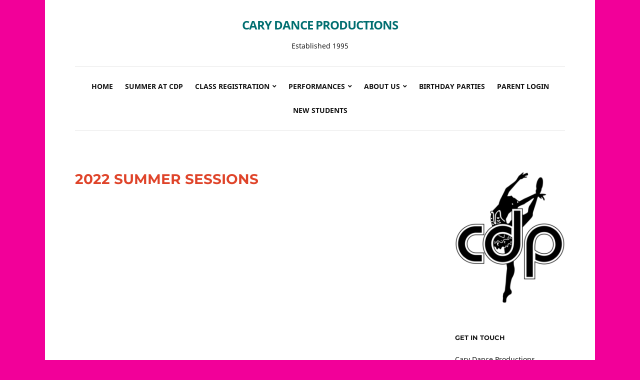

--- FILE ---
content_type: text/html; charset=UTF-8
request_url: https://www.carydance.com/2022-summer-sessions/
body_size: 41898
content:
<!DOCTYPE html>
<html lang="en-US">
<head>
	<meta charset="UTF-8" />
	<meta http-equiv="X-UA-Compatible" content="IE=edge" />
	<meta name="viewport" content="width=device-width, initial-scale=1.0" />
<link rel="profile" href="//gmpg.org/xfn/11" />
	<title>2022 Summer Sessions &#8211; Cary Dance Productions</title>
<meta name='robots' content='max-image-preview:large' />
<link rel='dns-prefetch' href='//platform-api.sharethis.com' />
<link rel='dns-prefetch' href='//www.googletagmanager.com' />
<link rel="alternate" type="application/rss+xml" title="Cary Dance Productions &raquo; Feed" href="https://www.carydance.com/feed/" />
<link rel="alternate" type="application/rss+xml" title="Cary Dance Productions &raquo; Comments Feed" href="https://www.carydance.com/comments/feed/" />
<link rel="alternate" type="text/calendar" title="Cary Dance Productions &raquo; iCal Feed" href="https://www.carydance.com/events/?ical=1" />
<script type="text/javascript">
/* <![CDATA[ */
window._wpemojiSettings = {"baseUrl":"https:\/\/s.w.org\/images\/core\/emoji\/15.0.3\/72x72\/","ext":".png","svgUrl":"https:\/\/s.w.org\/images\/core\/emoji\/15.0.3\/svg\/","svgExt":".svg","source":{"concatemoji":"https:\/\/www.carydance.com\/wp-includes\/js\/wp-emoji-release.min.js?ver=0b2540d413b3c4f2b537361250be4285"}};
/*! This file is auto-generated */
!function(i,n){var o,s,e;function c(e){try{var t={supportTests:e,timestamp:(new Date).valueOf()};sessionStorage.setItem(o,JSON.stringify(t))}catch(e){}}function p(e,t,n){e.clearRect(0,0,e.canvas.width,e.canvas.height),e.fillText(t,0,0);var t=new Uint32Array(e.getImageData(0,0,e.canvas.width,e.canvas.height).data),r=(e.clearRect(0,0,e.canvas.width,e.canvas.height),e.fillText(n,0,0),new Uint32Array(e.getImageData(0,0,e.canvas.width,e.canvas.height).data));return t.every(function(e,t){return e===r[t]})}function u(e,t,n){switch(t){case"flag":return n(e,"\ud83c\udff3\ufe0f\u200d\u26a7\ufe0f","\ud83c\udff3\ufe0f\u200b\u26a7\ufe0f")?!1:!n(e,"\ud83c\uddfa\ud83c\uddf3","\ud83c\uddfa\u200b\ud83c\uddf3")&&!n(e,"\ud83c\udff4\udb40\udc67\udb40\udc62\udb40\udc65\udb40\udc6e\udb40\udc67\udb40\udc7f","\ud83c\udff4\u200b\udb40\udc67\u200b\udb40\udc62\u200b\udb40\udc65\u200b\udb40\udc6e\u200b\udb40\udc67\u200b\udb40\udc7f");case"emoji":return!n(e,"\ud83d\udc26\u200d\u2b1b","\ud83d\udc26\u200b\u2b1b")}return!1}function f(e,t,n){var r="undefined"!=typeof WorkerGlobalScope&&self instanceof WorkerGlobalScope?new OffscreenCanvas(300,150):i.createElement("canvas"),a=r.getContext("2d",{willReadFrequently:!0}),o=(a.textBaseline="top",a.font="600 32px Arial",{});return e.forEach(function(e){o[e]=t(a,e,n)}),o}function t(e){var t=i.createElement("script");t.src=e,t.defer=!0,i.head.appendChild(t)}"undefined"!=typeof Promise&&(o="wpEmojiSettingsSupports",s=["flag","emoji"],n.supports={everything:!0,everythingExceptFlag:!0},e=new Promise(function(e){i.addEventListener("DOMContentLoaded",e,{once:!0})}),new Promise(function(t){var n=function(){try{var e=JSON.parse(sessionStorage.getItem(o));if("object"==typeof e&&"number"==typeof e.timestamp&&(new Date).valueOf()<e.timestamp+604800&&"object"==typeof e.supportTests)return e.supportTests}catch(e){}return null}();if(!n){if("undefined"!=typeof Worker&&"undefined"!=typeof OffscreenCanvas&&"undefined"!=typeof URL&&URL.createObjectURL&&"undefined"!=typeof Blob)try{var e="postMessage("+f.toString()+"("+[JSON.stringify(s),u.toString(),p.toString()].join(",")+"));",r=new Blob([e],{type:"text/javascript"}),a=new Worker(URL.createObjectURL(r),{name:"wpTestEmojiSupports"});return void(a.onmessage=function(e){c(n=e.data),a.terminate(),t(n)})}catch(e){}c(n=f(s,u,p))}t(n)}).then(function(e){for(var t in e)n.supports[t]=e[t],n.supports.everything=n.supports.everything&&n.supports[t],"flag"!==t&&(n.supports.everythingExceptFlag=n.supports.everythingExceptFlag&&n.supports[t]);n.supports.everythingExceptFlag=n.supports.everythingExceptFlag&&!n.supports.flag,n.DOMReady=!1,n.readyCallback=function(){n.DOMReady=!0}}).then(function(){return e}).then(function(){var e;n.supports.everything||(n.readyCallback(),(e=n.source||{}).concatemoji?t(e.concatemoji):e.wpemoji&&e.twemoji&&(t(e.twemoji),t(e.wpemoji)))}))}((window,document),window._wpemojiSettings);
/* ]]> */
</script>
<link rel='stylesheet' id='ai1ec_style-css' href='//www.carydance.com/wp-content/plugins/all-in-one-event-calendar/public/themes-ai1ec/vortex/css/ai1ec_parsed_css.css?ver=3.0.0' type='text/css' media='all' />
<style id='wp-emoji-styles-inline-css' type='text/css'>

	img.wp-smiley, img.emoji {
		display: inline !important;
		border: none !important;
		box-shadow: none !important;
		height: 1em !important;
		width: 1em !important;
		margin: 0 0.07em !important;
		vertical-align: -0.1em !important;
		background: none !important;
		padding: 0 !important;
	}
</style>
<link rel='stylesheet' id='wp-block-library-css' href='https://www.carydance.com/wp-includes/css/dist/block-library/style.min.css?ver=0b2540d413b3c4f2b537361250be4285' type='text/css' media='all' />
<link rel='stylesheet' id='wp-components-css' href='https://www.carydance.com/wp-includes/css/dist/components/style.min.css?ver=0b2540d413b3c4f2b537361250be4285' type='text/css' media='all' />
<link rel='stylesheet' id='wp-preferences-css' href='https://www.carydance.com/wp-includes/css/dist/preferences/style.min.css?ver=0b2540d413b3c4f2b537361250be4285' type='text/css' media='all' />
<link rel='stylesheet' id='wp-block-editor-css' href='https://www.carydance.com/wp-includes/css/dist/block-editor/style.min.css?ver=0b2540d413b3c4f2b537361250be4285' type='text/css' media='all' />
<link rel='stylesheet' id='popup-maker-block-library-style-css' href='https://www.carydance.com/wp-content/plugins/popup-maker/dist/packages/block-library-style.css?ver=dbea705cfafe089d65f1' type='text/css' media='all' />
<style id='classic-theme-styles-inline-css' type='text/css'>
/*! This file is auto-generated */
.wp-block-button__link{color:#fff;background-color:#32373c;border-radius:9999px;box-shadow:none;text-decoration:none;padding:calc(.667em + 2px) calc(1.333em + 2px);font-size:1.125em}.wp-block-file__button{background:#32373c;color:#fff;text-decoration:none}
</style>
<style id='global-styles-inline-css' type='text/css'>
:root{--wp--preset--aspect-ratio--square: 1;--wp--preset--aspect-ratio--4-3: 4/3;--wp--preset--aspect-ratio--3-4: 3/4;--wp--preset--aspect-ratio--3-2: 3/2;--wp--preset--aspect-ratio--2-3: 2/3;--wp--preset--aspect-ratio--16-9: 16/9;--wp--preset--aspect-ratio--9-16: 9/16;--wp--preset--color--black: #000000;--wp--preset--color--cyan-bluish-gray: #abb8c3;--wp--preset--color--white: #ffffff;--wp--preset--color--pale-pink: #f78da7;--wp--preset--color--vivid-red: #cf2e2e;--wp--preset--color--luminous-vivid-orange: #ff6900;--wp--preset--color--luminous-vivid-amber: #fcb900;--wp--preset--color--light-green-cyan: #7bdcb5;--wp--preset--color--vivid-green-cyan: #00d084;--wp--preset--color--pale-cyan-blue: #8ed1fc;--wp--preset--color--vivid-cyan-blue: #0693e3;--wp--preset--color--vivid-purple: #9b51e0;--wp--preset--gradient--vivid-cyan-blue-to-vivid-purple: linear-gradient(135deg,rgba(6,147,227,1) 0%,rgb(155,81,224) 100%);--wp--preset--gradient--light-green-cyan-to-vivid-green-cyan: linear-gradient(135deg,rgb(122,220,180) 0%,rgb(0,208,130) 100%);--wp--preset--gradient--luminous-vivid-amber-to-luminous-vivid-orange: linear-gradient(135deg,rgba(252,185,0,1) 0%,rgba(255,105,0,1) 100%);--wp--preset--gradient--luminous-vivid-orange-to-vivid-red: linear-gradient(135deg,rgba(255,105,0,1) 0%,rgb(207,46,46) 100%);--wp--preset--gradient--very-light-gray-to-cyan-bluish-gray: linear-gradient(135deg,rgb(238,238,238) 0%,rgb(169,184,195) 100%);--wp--preset--gradient--cool-to-warm-spectrum: linear-gradient(135deg,rgb(74,234,220) 0%,rgb(151,120,209) 20%,rgb(207,42,186) 40%,rgb(238,44,130) 60%,rgb(251,105,98) 80%,rgb(254,248,76) 100%);--wp--preset--gradient--blush-light-purple: linear-gradient(135deg,rgb(255,206,236) 0%,rgb(152,150,240) 100%);--wp--preset--gradient--blush-bordeaux: linear-gradient(135deg,rgb(254,205,165) 0%,rgb(254,45,45) 50%,rgb(107,0,62) 100%);--wp--preset--gradient--luminous-dusk: linear-gradient(135deg,rgb(255,203,112) 0%,rgb(199,81,192) 50%,rgb(65,88,208) 100%);--wp--preset--gradient--pale-ocean: linear-gradient(135deg,rgb(255,245,203) 0%,rgb(182,227,212) 50%,rgb(51,167,181) 100%);--wp--preset--gradient--electric-grass: linear-gradient(135deg,rgb(202,248,128) 0%,rgb(113,206,126) 100%);--wp--preset--gradient--midnight: linear-gradient(135deg,rgb(2,3,129) 0%,rgb(40,116,252) 100%);--wp--preset--font-size--small: 13px;--wp--preset--font-size--medium: 20px;--wp--preset--font-size--large: 36px;--wp--preset--font-size--x-large: 42px;--wp--preset--spacing--20: 0.44rem;--wp--preset--spacing--30: 0.67rem;--wp--preset--spacing--40: 1rem;--wp--preset--spacing--50: 1.5rem;--wp--preset--spacing--60: 2.25rem;--wp--preset--spacing--70: 3.38rem;--wp--preset--spacing--80: 5.06rem;--wp--preset--shadow--natural: 6px 6px 9px rgba(0, 0, 0, 0.2);--wp--preset--shadow--deep: 12px 12px 50px rgba(0, 0, 0, 0.4);--wp--preset--shadow--sharp: 6px 6px 0px rgba(0, 0, 0, 0.2);--wp--preset--shadow--outlined: 6px 6px 0px -3px rgba(255, 255, 255, 1), 6px 6px rgba(0, 0, 0, 1);--wp--preset--shadow--crisp: 6px 6px 0px rgba(0, 0, 0, 1);}:where(.is-layout-flex){gap: 0.5em;}:where(.is-layout-grid){gap: 0.5em;}body .is-layout-flex{display: flex;}.is-layout-flex{flex-wrap: wrap;align-items: center;}.is-layout-flex > :is(*, div){margin: 0;}body .is-layout-grid{display: grid;}.is-layout-grid > :is(*, div){margin: 0;}:where(.wp-block-columns.is-layout-flex){gap: 2em;}:where(.wp-block-columns.is-layout-grid){gap: 2em;}:where(.wp-block-post-template.is-layout-flex){gap: 1.25em;}:where(.wp-block-post-template.is-layout-grid){gap: 1.25em;}.has-black-color{color: var(--wp--preset--color--black) !important;}.has-cyan-bluish-gray-color{color: var(--wp--preset--color--cyan-bluish-gray) !important;}.has-white-color{color: var(--wp--preset--color--white) !important;}.has-pale-pink-color{color: var(--wp--preset--color--pale-pink) !important;}.has-vivid-red-color{color: var(--wp--preset--color--vivid-red) !important;}.has-luminous-vivid-orange-color{color: var(--wp--preset--color--luminous-vivid-orange) !important;}.has-luminous-vivid-amber-color{color: var(--wp--preset--color--luminous-vivid-amber) !important;}.has-light-green-cyan-color{color: var(--wp--preset--color--light-green-cyan) !important;}.has-vivid-green-cyan-color{color: var(--wp--preset--color--vivid-green-cyan) !important;}.has-pale-cyan-blue-color{color: var(--wp--preset--color--pale-cyan-blue) !important;}.has-vivid-cyan-blue-color{color: var(--wp--preset--color--vivid-cyan-blue) !important;}.has-vivid-purple-color{color: var(--wp--preset--color--vivid-purple) !important;}.has-black-background-color{background-color: var(--wp--preset--color--black) !important;}.has-cyan-bluish-gray-background-color{background-color: var(--wp--preset--color--cyan-bluish-gray) !important;}.has-white-background-color{background-color: var(--wp--preset--color--white) !important;}.has-pale-pink-background-color{background-color: var(--wp--preset--color--pale-pink) !important;}.has-vivid-red-background-color{background-color: var(--wp--preset--color--vivid-red) !important;}.has-luminous-vivid-orange-background-color{background-color: var(--wp--preset--color--luminous-vivid-orange) !important;}.has-luminous-vivid-amber-background-color{background-color: var(--wp--preset--color--luminous-vivid-amber) !important;}.has-light-green-cyan-background-color{background-color: var(--wp--preset--color--light-green-cyan) !important;}.has-vivid-green-cyan-background-color{background-color: var(--wp--preset--color--vivid-green-cyan) !important;}.has-pale-cyan-blue-background-color{background-color: var(--wp--preset--color--pale-cyan-blue) !important;}.has-vivid-cyan-blue-background-color{background-color: var(--wp--preset--color--vivid-cyan-blue) !important;}.has-vivid-purple-background-color{background-color: var(--wp--preset--color--vivid-purple) !important;}.has-black-border-color{border-color: var(--wp--preset--color--black) !important;}.has-cyan-bluish-gray-border-color{border-color: var(--wp--preset--color--cyan-bluish-gray) !important;}.has-white-border-color{border-color: var(--wp--preset--color--white) !important;}.has-pale-pink-border-color{border-color: var(--wp--preset--color--pale-pink) !important;}.has-vivid-red-border-color{border-color: var(--wp--preset--color--vivid-red) !important;}.has-luminous-vivid-orange-border-color{border-color: var(--wp--preset--color--luminous-vivid-orange) !important;}.has-luminous-vivid-amber-border-color{border-color: var(--wp--preset--color--luminous-vivid-amber) !important;}.has-light-green-cyan-border-color{border-color: var(--wp--preset--color--light-green-cyan) !important;}.has-vivid-green-cyan-border-color{border-color: var(--wp--preset--color--vivid-green-cyan) !important;}.has-pale-cyan-blue-border-color{border-color: var(--wp--preset--color--pale-cyan-blue) !important;}.has-vivid-cyan-blue-border-color{border-color: var(--wp--preset--color--vivid-cyan-blue) !important;}.has-vivid-purple-border-color{border-color: var(--wp--preset--color--vivid-purple) !important;}.has-vivid-cyan-blue-to-vivid-purple-gradient-background{background: var(--wp--preset--gradient--vivid-cyan-blue-to-vivid-purple) !important;}.has-light-green-cyan-to-vivid-green-cyan-gradient-background{background: var(--wp--preset--gradient--light-green-cyan-to-vivid-green-cyan) !important;}.has-luminous-vivid-amber-to-luminous-vivid-orange-gradient-background{background: var(--wp--preset--gradient--luminous-vivid-amber-to-luminous-vivid-orange) !important;}.has-luminous-vivid-orange-to-vivid-red-gradient-background{background: var(--wp--preset--gradient--luminous-vivid-orange-to-vivid-red) !important;}.has-very-light-gray-to-cyan-bluish-gray-gradient-background{background: var(--wp--preset--gradient--very-light-gray-to-cyan-bluish-gray) !important;}.has-cool-to-warm-spectrum-gradient-background{background: var(--wp--preset--gradient--cool-to-warm-spectrum) !important;}.has-blush-light-purple-gradient-background{background: var(--wp--preset--gradient--blush-light-purple) !important;}.has-blush-bordeaux-gradient-background{background: var(--wp--preset--gradient--blush-bordeaux) !important;}.has-luminous-dusk-gradient-background{background: var(--wp--preset--gradient--luminous-dusk) !important;}.has-pale-ocean-gradient-background{background: var(--wp--preset--gradient--pale-ocean) !important;}.has-electric-grass-gradient-background{background: var(--wp--preset--gradient--electric-grass) !important;}.has-midnight-gradient-background{background: var(--wp--preset--gradient--midnight) !important;}.has-small-font-size{font-size: var(--wp--preset--font-size--small) !important;}.has-medium-font-size{font-size: var(--wp--preset--font-size--medium) !important;}.has-large-font-size{font-size: var(--wp--preset--font-size--large) !important;}.has-x-large-font-size{font-size: var(--wp--preset--font-size--x-large) !important;}
:where(.wp-block-post-template.is-layout-flex){gap: 1.25em;}:where(.wp-block-post-template.is-layout-grid){gap: 1.25em;}
:where(.wp-block-columns.is-layout-flex){gap: 2em;}:where(.wp-block-columns.is-layout-grid){gap: 2em;}
:root :where(.wp-block-pullquote){font-size: 1.5em;line-height: 1.6;}
</style>
<link rel='stylesheet' id='contact-form-7-css' href='https://www.carydance.com/wp-content/plugins/contact-form-7/includes/css/styles.css?ver=6.0.6' type='text/css' media='all' />
<link rel='stylesheet' id='cntctfrm_form_style-css' href='https://www.carydance.com/wp-content/plugins/contact-form-plugin/css/form_style.css?ver=4.3.6' type='text/css' media='all' />
<link rel='stylesheet' id='endurance-style-css' href='https://www.carydance.com/wp-content/themes/endurance/style.css?ver=1.2.5' type='text/css' media='all' />
<link rel='stylesheet' id='ilovewp-icomoon-css' href='https://www.carydance.com/wp-content/themes/endurance/css/icomoon.css?ver=1.2.5' type='text/css' media='all' />
<script type="text/javascript" src="https://www.carydance.com/wp-includes/js/jquery/jquery.min.js?ver=3.7.1" id="jquery-core-js"></script>
<script type="text/javascript" src="https://www.carydance.com/wp-includes/js/jquery/jquery-migrate.min.js?ver=3.4.1" id="jquery-migrate-js"></script>
<script type="text/javascript" src="https://www.carydance.com/wp-content/themes/endurance/js/superfish.min.js?ver=1" id="jquery-superfish-js"></script>
<script type="text/javascript" src="https://www.carydance.com/wp-content/themes/endurance/js/jquery.flexslider-min.js?ver=1" id="jquery-flexslider-js"></script>
<script type="text/javascript" src="//platform-api.sharethis.com/js/sharethis.js#source=googleanalytics-wordpress#product=ga&amp;property=5ee5475ca89eeb00124e183d" id="googleanalytics-platform-sharethis-js"></script>

<!-- Google tag (gtag.js) snippet added by Site Kit -->
<!-- Google Analytics snippet added by Site Kit -->
<script type="text/javascript" src="https://www.googletagmanager.com/gtag/js?id=GT-TNLBWM8" id="google_gtagjs-js" async></script>
<script type="text/javascript" id="google_gtagjs-js-after">
/* <![CDATA[ */
window.dataLayer = window.dataLayer || [];function gtag(){dataLayer.push(arguments);}
gtag("set","linker",{"domains":["www.carydance.com"]});
gtag("js", new Date());
gtag("set", "developer_id.dZTNiMT", true);
gtag("config", "GT-TNLBWM8");
/* ]]> */
</script>
<link rel="https://api.w.org/" href="https://www.carydance.com/wp-json/" /><link rel="alternate" title="JSON" type="application/json" href="https://www.carydance.com/wp-json/wp/v2/pages/4603" /><link rel="EditURI" type="application/rsd+xml" title="RSD" href="https://www.carydance.com/xmlrpc.php?rsd" />
<link rel="canonical" href="https://www.carydance.com/2022-summer-sessions/" />
<link rel='shortlink' href='https://www.carydance.com/?p=4603' />
<link rel="alternate" title="oEmbed (JSON)" type="application/json+oembed" href="https://www.carydance.com/wp-json/oembed/1.0/embed?url=https%3A%2F%2Fwww.carydance.com%2F2022-summer-sessions%2F" />
<link rel="alternate" title="oEmbed (XML)" type="text/xml+oembed" href="https://www.carydance.com/wp-json/oembed/1.0/embed?url=https%3A%2F%2Fwww.carydance.com%2F2022-summer-sessions%2F&#038;format=xml" />
<meta name="generator" content="Site Kit by Google 1.171.0" /><script type="text/javascript">
(function(url){
	if(/(?:Chrome\/26\.0\.1410\.63 Safari\/537\.31|WordfenceTestMonBot)/.test(navigator.userAgent)){ return; }
	var addEvent = function(evt, handler) {
		if (window.addEventListener) {
			document.addEventListener(evt, handler, false);
		} else if (window.attachEvent) {
			document.attachEvent('on' + evt, handler);
		}
	};
	var removeEvent = function(evt, handler) {
		if (window.removeEventListener) {
			document.removeEventListener(evt, handler, false);
		} else if (window.detachEvent) {
			document.detachEvent('on' + evt, handler);
		}
	};
	var evts = 'contextmenu dblclick drag dragend dragenter dragleave dragover dragstart drop keydown keypress keyup mousedown mousemove mouseout mouseover mouseup mousewheel scroll'.split(' ');
	var logHuman = function() {
		if (window.wfLogHumanRan) { return; }
		window.wfLogHumanRan = true;
		var wfscr = document.createElement('script');
		wfscr.type = 'text/javascript';
		wfscr.async = true;
		wfscr.src = url + '&r=' + Math.random();
		(document.getElementsByTagName('head')[0]||document.getElementsByTagName('body')[0]).appendChild(wfscr);
		for (var i = 0; i < evts.length; i++) {
			removeEvent(evts[i], logHuman);
		}
	};
	for (var i = 0; i < evts.length; i++) {
		addEvent(evts[i], logHuman);
	}
})('//www.carydance.com/?wordfence_lh=1&hid=7F5FC290C62D126F3D561E176D61501F');
</script><meta name="tec-api-version" content="v1"><meta name="tec-api-origin" content="https://www.carydance.com"><link rel="alternate" href="https://www.carydance.com/wp-json/tribe/events/v1/" /><script>
(function() {
	(function (i, s, o, g, r, a, m) {
		i['GoogleAnalyticsObject'] = r;
		i[r] = i[r] || function () {
				(i[r].q = i[r].q || []).push(arguments)
			}, i[r].l = 1 * new Date();
		a = s.createElement(o),
			m = s.getElementsByTagName(o)[0];
		a.async = 1;
		a.src = g;
		m.parentNode.insertBefore(a, m)
	})(window, document, 'script', 'https://google-analytics.com/analytics.js', 'ga');

	ga('create', 'UA-33628991-1', 'auto');
			ga('send', 'pageview');
	})();
</script>
<style type="text/css" id="custom-background-css">
body.custom-background { background-color: #f20099; }
</style>
	
<!-- Google Tag Manager snippet added by Site Kit -->
<script type="text/javascript">
/* <![CDATA[ */

			( function( w, d, s, l, i ) {
				w[l] = w[l] || [];
				w[l].push( {'gtm.start': new Date().getTime(), event: 'gtm.js'} );
				var f = d.getElementsByTagName( s )[0],
					j = d.createElement( s ), dl = l != 'dataLayer' ? '&l=' + l : '';
				j.async = true;
				j.src = 'https://www.googletagmanager.com/gtm.js?id=' + i + dl;
				f.parentNode.insertBefore( j, f );
			} )( window, document, 'script', 'dataLayer', 'GTM-PVXSHTCP' );
			
/* ]]> */
</script>

<!-- End Google Tag Manager snippet added by Site Kit -->
<link rel="icon" href="https://www.carydance.com/wp-content/uploads/2017/03/cropped-cdp-dancer-logo-1-1-32x32.png" sizes="32x32" />
<link rel="icon" href="https://www.carydance.com/wp-content/uploads/2017/03/cropped-cdp-dancer-logo-1-1-192x192.png" sizes="192x192" />
<link rel="apple-touch-icon" href="https://www.carydance.com/wp-content/uploads/2017/03/cropped-cdp-dancer-logo-1-1-180x180.png" />
<meta name="msapplication-TileImage" content="https://www.carydance.com/wp-content/uploads/2017/03/cropped-cdp-dancer-logo-1-1-270x270.png" />

</head>

<body class="page-template-default page page-id-4603 custom-background wp-embed-responsive tribe-no-js page-header-centered">

		<!-- Google Tag Manager (noscript) snippet added by Site Kit -->
		<noscript>
			<iframe src="https://www.googletagmanager.com/ns.html?id=GTM-PVXSHTCP" height="0" width="0" style="display:none;visibility:hidden"></iframe>
		</noscript>
		<!-- End Google Tag Manager (noscript) snippet added by Site Kit -->
		
<div id="container">

	<div class="site-wrapper-all site-wrapper-boxed">

		<a class="skip-link screen-reader-text" href="#site-main">Skip to content</a>

		<header id="site-masthead" class="site-section site-section-masthead">
			<div class="site-section-wrapper site-section-wrapper-masthead">
				<div id="site-logo">					<p class="site-title"><a href="https://www.carydance.com/" rel="home">Cary Dance Productions</a></p>
					<p class="site-description">Established 1995</p></div><!-- #site-logo -->
					<div id="site-section-primary-menu">
					<span id="site-mobile-menu-toggle">
	<button class="site-toggle-anchor">
		<span class="site-toggle-icon site-toggle-icon-open is-visible icon-icomoon ilovewp-icon-bars"></span>
		<span class="site-toggle-label site-toggle-label-open is-visible">Menu</span>
		<span class="site-toggle-icon site-toggle-icon-close icon-icomoon ilovewp-icon-bars"></span>
		<span class="site-toggle-label site-toggle-label-close">Menu</span>
	</button><!-- .site-toggle-anchor -->
</span><!-- #site-mobile-menu-toggle --><div id="site-mobile-menu">
	<div class="menu-wrapper">

				<nav class="mobile-menu" aria-label="Mobile Menu">
			<ul id="menu-cary-dance-main-nav" class="menu"><li id="menu-item-30" class="menu-item menu-item-type-custom menu-item-object-custom menu-item-home menu-item-30"><a href="http://www.carydance.com">Home</a></li>
<li id="menu-item-5656" class="menu-item menu-item-type-post_type menu-item-object-page menu-item-5656"><a href="https://www.carydance.com/summer-at-cdp/">Summer at CDP</a></li>
<li id="menu-item-452" class="menu-item menu-item-type-post_type menu-item-object-page menu-item-has-children menu-item-452"><a href="https://www.carydance.com/class-registration/">Class Registration</a><button class="sub-menu-toggle toggle-anchor"><span class="screen-reader-text">Show sub menu</span><i class="icon-icomoon ilovewp-icon-chevron-down"></i></span></button>
<ul class="sub-menu">
	<li id="menu-item-5282" class="menu-item menu-item-type-post_type menu-item-object-page menu-item-5282"><a href="https://www.carydance.com/discover-dance/">NOW ENROLLING | Discover Dance Classes (all ages)</a></li>
	<li id="menu-item-1542" class="menu-item menu-item-type-post_type menu-item-object-page menu-item-home menu-item-1542"><a href="https://www.carydance.com/">2025-2026 Fall Session Classes</a></li>
	<li id="menu-item-1543" class="menu-item menu-item-type-post_type menu-item-object-page menu-item-1543"><a href="https://www.carydance.com/letter/">Ages 3-5 | Ballet Tap Tumble</a></li>
	<li id="menu-item-4715" class="menu-item menu-item-type-post_type menu-item-object-page menu-item-4715"><a href="https://www.carydance.com/ages-5-and-up-weekly-classes/">Ages 5 and up | Weekly Classes</a></li>
	<li id="menu-item-1544" class="menu-item menu-item-type-post_type menu-item-object-page menu-item-1544"><a href="https://www.carydance.com/tuition/">Tuition Rates</a></li>
	<li id="menu-item-2783" class="menu-item menu-item-type-post_type menu-item-object-page menu-item-2783"><a href="https://www.carydance.com/enrollment-newsletter-4/">Policies</a></li>
	<li id="menu-item-1541" class="menu-item menu-item-type-post_type menu-item-object-page menu-item-1541"><a href="https://www.carydance.com/class-info-faqs/">Class FAQs</a></li>
</ul>
</li>
<li id="menu-item-830" class="menu-item menu-item-type-post_type menu-item-object-page menu-item-has-children menu-item-830"><a href="https://www.carydance.com/performance/">Performances</a><button class="sub-menu-toggle toggle-anchor"><span class="screen-reader-text">Show sub menu</span><i class="icon-icomoon ilovewp-icon-chevron-down"></i></span></button>
<ul class="sub-menu">
	<li id="menu-item-4830" class="menu-item menu-item-type-post_type menu-item-object-page menu-item-4830"><a href="https://www.carydance.com/recital-info/">Spring Recital – June 2026</a></li>
	<li id="menu-item-4833" class="menu-item menu-item-type-post_type menu-item-object-page menu-item-4833"><a href="https://www.carydance.com/parade-info/">Parade</a></li>
	<li id="menu-item-4829" class="menu-item menu-item-type-post_type menu-item-object-page menu-item-4829"><a href="https://www.carydance.com/create-info/">CREATE – Jan 14th-15th, 2026</a></li>
	<li id="menu-item-4828" class="menu-item menu-item-type-post_type menu-item-object-page menu-item-4828"><a href="https://www.carydance.com/solo-showcase/">Solo Showcase – Jan 17th, 2026</a></li>
</ul>
</li>
<li id="menu-item-440" class="menu-item menu-item-type-post_type menu-item-object-page menu-item-has-children menu-item-440"><a href="https://www.carydance.com/about-us/">About Us</a><button class="sub-menu-toggle toggle-anchor"><span class="screen-reader-text">Show sub menu</span><i class="icon-icomoon ilovewp-icon-chevron-down"></i></span></button>
<ul class="sub-menu">
	<li id="menu-item-4550" class="menu-item menu-item-type-post_type menu-item-object-page menu-item-4550"><a href="https://www.carydance.com/monthly-newsletter/">Monthly Newsletter</a></li>
	<li id="menu-item-1536" class="menu-item menu-item-type-post_type menu-item-object-page menu-item-1536"><a href="https://www.carydance.com/instructors/">Instructors</a></li>
	<li id="menu-item-1534" class="menu-item menu-item-type-post_type menu-item-object-page menu-item-1534"><a href="https://www.carydance.com/facility/">Facility</a></li>
	<li id="menu-item-448" class="menu-item menu-item-type-post_type menu-item-object-page menu-item-448"><a href="https://www.carydance.com/contact-us/">Contact Us</a></li>
	<li id="menu-item-2686" class="menu-item menu-item-type-post_type menu-item-object-page menu-item-has-children menu-item-2686"><a href="https://www.carydance.com/competitive-company/">CDP Competition Teams</a><button class="sub-menu-toggle toggle-anchor"><span class="screen-reader-text">Show sub menu</span><i class="icon-icomoon ilovewp-icon-chevron-down"></i></span></button>
	<ul class="sub-menu">
		<li id="menu-item-2687" class="menu-item menu-item-type-post_type menu-item-object-page menu-item-2687"><a href="https://www.carydance.com/dance-company/">Company Auditions</a></li>
		<li id="menu-item-2696" class="menu-item menu-item-type-post_type menu-item-object-page menu-item-2696"><a href="https://www.carydance.com/rcc/">RCC Auditions</a></li>
		<li id="menu-item-4731" class="menu-item menu-item-type-post_type menu-item-object-page menu-item-4731"><a href="https://www.carydance.com/cdp-company-hub/">CDP Company Hub</a></li>
		<li id="menu-item-5273" class="menu-item menu-item-type-post_type menu-item-object-page menu-item-5273"><a href="https://www.carydance.com/rcc-hub/">RCC Hub</a></li>
	</ul>
</li>
</ul>
</li>
<li id="menu-item-5283" class="menu-item menu-item-type-post_type menu-item-object-page menu-item-5283"><a href="https://www.carydance.com/birthday-parties/">Birthday Parties</a></li>
<li id="menu-item-843" class="menu-item menu-item-type-custom menu-item-object-custom menu-item-843"><a href="https://app.jackrabbitclass.com/portal/ppLogin.asp?id=512488">Parent Login</a></li>
<li id="menu-item-1566" class="menu-item menu-item-type-post_type menu-item-object-page menu-item-1566"><a href="https://www.carydance.com/new-students/">New Students</a></li>
</ul>		</nav><!-- .mobile-menu -->
	</div><!-- .menu-wrapper -->
</div><!-- #site-mobile-menu -->
					<nav id="site-primary-nav">

					<ul id="site-primary-menu" class="large-nav sf-menu"><li class="menu-item menu-item-type-custom menu-item-object-custom menu-item-home menu-item-30"><a href="http://www.carydance.com">Home</a></li>
<li class="menu-item menu-item-type-post_type menu-item-object-page menu-item-5656"><a href="https://www.carydance.com/summer-at-cdp/">Summer at CDP</a></li>
<li class="menu-item menu-item-type-post_type menu-item-object-page menu-item-has-children menu-item-452"><a href="https://www.carydance.com/class-registration/">Class Registration</a>
<ul class="sub-menu">
	<li class="menu-item menu-item-type-post_type menu-item-object-page menu-item-5282"><a href="https://www.carydance.com/discover-dance/">NOW ENROLLING | Discover Dance Classes (all ages)</a></li>
	<li class="menu-item menu-item-type-post_type menu-item-object-page menu-item-home menu-item-1542"><a href="https://www.carydance.com/">2025-2026 Fall Session Classes</a></li>
	<li class="menu-item menu-item-type-post_type menu-item-object-page menu-item-1543"><a href="https://www.carydance.com/letter/">Ages 3-5 | Ballet Tap Tumble</a></li>
	<li class="menu-item menu-item-type-post_type menu-item-object-page menu-item-4715"><a href="https://www.carydance.com/ages-5-and-up-weekly-classes/">Ages 5 and up | Weekly Classes</a></li>
	<li class="menu-item menu-item-type-post_type menu-item-object-page menu-item-1544"><a href="https://www.carydance.com/tuition/">Tuition Rates</a></li>
	<li class="menu-item menu-item-type-post_type menu-item-object-page menu-item-2783"><a href="https://www.carydance.com/enrollment-newsletter-4/">Policies</a></li>
	<li class="menu-item menu-item-type-post_type menu-item-object-page menu-item-1541"><a href="https://www.carydance.com/class-info-faqs/">Class FAQs</a></li>
</ul>
</li>
<li class="menu-item menu-item-type-post_type menu-item-object-page menu-item-has-children menu-item-830"><a href="https://www.carydance.com/performance/">Performances</a>
<ul class="sub-menu">
	<li class="menu-item menu-item-type-post_type menu-item-object-page menu-item-4830"><a href="https://www.carydance.com/recital-info/">Spring Recital – June 2026</a></li>
	<li class="menu-item menu-item-type-post_type menu-item-object-page menu-item-4833"><a href="https://www.carydance.com/parade-info/">Parade</a></li>
	<li class="menu-item menu-item-type-post_type menu-item-object-page menu-item-4829"><a href="https://www.carydance.com/create-info/">CREATE – Jan 14th-15th, 2026</a></li>
	<li class="menu-item menu-item-type-post_type menu-item-object-page menu-item-4828"><a href="https://www.carydance.com/solo-showcase/">Solo Showcase – Jan 17th, 2026</a></li>
</ul>
</li>
<li class="menu-item menu-item-type-post_type menu-item-object-page menu-item-has-children menu-item-440"><a href="https://www.carydance.com/about-us/">About Us</a>
<ul class="sub-menu">
	<li class="menu-item menu-item-type-post_type menu-item-object-page menu-item-4550"><a href="https://www.carydance.com/monthly-newsletter/">Monthly Newsletter</a></li>
	<li class="menu-item menu-item-type-post_type menu-item-object-page menu-item-1536"><a href="https://www.carydance.com/instructors/">Instructors</a></li>
	<li class="menu-item menu-item-type-post_type menu-item-object-page menu-item-1534"><a href="https://www.carydance.com/facility/">Facility</a></li>
	<li class="menu-item menu-item-type-post_type menu-item-object-page menu-item-448"><a href="https://www.carydance.com/contact-us/">Contact Us</a></li>
	<li class="menu-item menu-item-type-post_type menu-item-object-page menu-item-has-children menu-item-2686"><a href="https://www.carydance.com/competitive-company/">CDP Competition Teams</a>
	<ul class="sub-menu">
		<li class="menu-item menu-item-type-post_type menu-item-object-page menu-item-2687"><a href="https://www.carydance.com/dance-company/">Company Auditions</a></li>
		<li class="menu-item menu-item-type-post_type menu-item-object-page menu-item-2696"><a href="https://www.carydance.com/rcc/">RCC Auditions</a></li>
		<li class="menu-item menu-item-type-post_type menu-item-object-page menu-item-4731"><a href="https://www.carydance.com/cdp-company-hub/">CDP Company Hub</a></li>
		<li class="menu-item menu-item-type-post_type menu-item-object-page menu-item-5273"><a href="https://www.carydance.com/rcc-hub/">RCC Hub</a></li>
	</ul>
</li>
</ul>
</li>
<li class="menu-item menu-item-type-post_type menu-item-object-page menu-item-5283"><a href="https://www.carydance.com/birthday-parties/">Birthday Parties</a></li>
<li class="menu-item menu-item-type-custom menu-item-object-custom menu-item-843"><a href="https://app.jackrabbitclass.com/portal/ppLogin.asp?id=512488">Parent Login</a></li>
<li class="menu-item menu-item-type-post_type menu-item-object-page menu-item-1566"><a href="https://www.carydance.com/new-students/">New Students</a></li>
</ul>				</nav><!-- #site-primary-nav -->
				</div><!-- #site-section-primary-menu -->
			</div><!-- .site-section-wrapper .site-section-wrapper-masthead -->
		</header><!-- #site-masthead .site-section-masthead -->
<main id="site-main">

	
	<div class="site-page-content">
		<div class="site-section-wrapper site-section-wrapper-main">

			<div class="site-column-content"><div class="site-column-content-wrapper"><h1 class="page-title"><span class="page-title-span">2022 Summer Sessions</span></h1><div class="entry-content">
<div data-wp-interactive="core/file" class="wp-block-file"><object data-wp-bind--hidden="!state.hasPdfPreview"  class="wp-block-file__embed" data="http://www.carydance.com/wp-content/uploads/2022/03/Summer20Camps-4-compressed-1.pdf" type="application/pdf" style="width:100%;height:600px" aria-label="Embed of Embed of Summer20Camps-4-compressed-1.."></object><a href="http://www.carydance.com/wp-content/uploads/2022/03/Summer20Camps-4-compressed-1.pdf">Summer20Camps-4-compressed-1</a><a href="http://www.carydance.com/wp-content/uploads/2022/03/Summer20Camps-4-compressed-1.pdf" class="wp-block-file__button" download>Download</a></div>
</div><!-- .entry-content --></div><!-- .site-column-content-wrapper --></div><!-- .site-column-content --><div class="site-column-aside">

			<div class="site-column-aside-wrapper">

				<div class="widget widget_media_image clearfix" id="media_image-3"><img width="241" height="300" src="https://www.carydance.com/wp-content/uploads/2021/07/cropped-CDP-UPDATED-LOGO-241x300.png" class="image wp-image-4477  attachment-medium size-medium endurance-first-image skip-lazy" alt="" style="max-width: 100%; height: auto;" decoding="async" fetchpriority="high" srcset="https://www.carydance.com/wp-content/uploads/2021/07/cropped-CDP-UPDATED-LOGO-241x300.png 241w, https://www.carydance.com/wp-content/uploads/2021/07/cropped-CDP-UPDATED-LOGO-824x1024.png 824w, https://www.carydance.com/wp-content/uploads/2021/07/cropped-CDP-UPDATED-LOGO-768x954.png 768w, https://www.carydance.com/wp-content/uploads/2021/07/cropped-CDP-UPDATED-LOGO.png 1199w" sizes="(max-width: 241px) 100vw, 241px" loading="eager" /></div><div class="widget widget_text clearfix" id="text-2"><p class="widget-title">GET IN TOUCH</p>			<div class="textwidget">Cary Dance Productions<br />
683-A Cary Towne Blvd.<br />
Cary, NC 27511<br />
<br />
@carydance<br />
Phone: 919-467-7040<br />
<a href="mailto:info@carydance.com">info@carydance.com</a><br /><br />

Office Hours<br />
Monday - Friday <br /> 
4:00pm to 8:00pm<br />
Saturday<br />
9:00am-12:00pm</div>
		</div><div class="widget widget_text clearfix" id="text-5"><p class="widget-title">Monthly Newsletter</p>			<div class="textwidget"><a href="http://www.carydance.com/monthly-newsletter/ ">Read the latest from CDP!</a></div>
		</div>
			</div><!-- .site-column-aside-wrapper -->

		</div><!-- .site-column-aside -->
		</div><!-- .site-section-wrapper .site-section-wrapper-main -->
	</div><!-- .site-page-content -->

	
</main><!-- #site-main -->
	

		<div id="site-footer-credit">
			<div class="site-section-wrapper site-section-wrapper-footer-credit">
								<p class="site-credit">Copyright &copy; 2026 Cary Dance Productions. All Rights Reserved.  <span class="theme-credit">Theme by <a href="https://www.ilovewp.com/" rel="designer noopener external" target="_blank">ILOVEWP</a></span></p>
			</div><!-- .site-section-wrapper .site-section-wrapper-footer-credit -->
		</div><!-- #site-footer-credit -->

	</div><!-- .site-wrapper-all .site-wrapper-boxed -->

</div><!-- #container -->

		<script>
		( function ( body ) {
			'use strict';
			body.className = body.className.replace( /\btribe-no-js\b/, 'tribe-js' );
		} )( document.body );
		</script>
		<script type="text/javascript" id="wp-load-polyfill-importmap">
/* <![CDATA[ */
( HTMLScriptElement.supports && HTMLScriptElement.supports("importmap") ) || document.write( '<script src="https://www.carydance.com/wp-includes/js/dist/vendor/wp-polyfill-importmap.min.js?ver=1.8.2"></scr' + 'ipt>' );
/* ]]> */
</script>
<script type="importmap" id="wp-importmap">
{"imports":{"@wordpress\/interactivity":"https:\/\/www.carydance.com\/wp-includes\/js\/dist\/interactivity.min.js?ver=6.6.4"}}
</script>
<script type="module" src="https://www.carydance.com/wp-includes/blocks/file/view.min.js?ver=6.6.4" id="@wordpress/block-library/file-js-module"></script>
<link rel="modulepreload" href="https://www.carydance.com/wp-includes/js/dist/interactivity.min.js?ver=6.6.4" id="@wordpress/interactivity-js-modulepreload"><script> /* <![CDATA[ */var tribe_l10n_datatables = {"aria":{"sort_ascending":": activate to sort column ascending","sort_descending":": activate to sort column descending"},"length_menu":"Show _MENU_ entries","empty_table":"No data available in table","info":"Showing _START_ to _END_ of _TOTAL_ entries","info_empty":"Showing 0 to 0 of 0 entries","info_filtered":"(filtered from _MAX_ total entries)","zero_records":"No matching records found","search":"Search:","all_selected_text":"All items on this page were selected. ","select_all_link":"Select all pages","clear_selection":"Clear Selection.","pagination":{"all":"All","next":"Next","previous":"Previous"},"select":{"rows":{"0":"","_":": Selected %d rows","1":": Selected 1 row"}},"datepicker":{"dayNames":["Sunday","Monday","Tuesday","Wednesday","Thursday","Friday","Saturday"],"dayNamesShort":["Sun","Mon","Tue","Wed","Thu","Fri","Sat"],"dayNamesMin":["S","M","T","W","T","F","S"],"monthNames":["January","February","March","April","May","June","July","August","September","October","November","December"],"monthNamesShort":["January","February","March","April","May","June","July","August","September","October","November","December"],"monthNamesMin":["Jan","Feb","Mar","Apr","May","Jun","Jul","Aug","Sep","Oct","Nov","Dec"],"nextText":"Next","prevText":"Prev","currentText":"Today","closeText":"Done","today":"Today","clear":"Clear"}};/* ]]> */ </script><script type="text/javascript" src="https://www.carydance.com/wp-content/plugins/the-events-calendar/common/build/js/user-agent.js?ver=da75d0bdea6dde3898df" id="tec-user-agent-js"></script>
<script type="text/javascript" src="https://www.carydance.com/wp-includes/js/dist/hooks.min.js?ver=2810c76e705dd1a53b18" id="wp-hooks-js"></script>
<script type="text/javascript" src="https://www.carydance.com/wp-includes/js/dist/i18n.min.js?ver=5e580eb46a90c2b997e6" id="wp-i18n-js"></script>
<script type="text/javascript" id="wp-i18n-js-after">
/* <![CDATA[ */
wp.i18n.setLocaleData( { 'text direction\u0004ltr': [ 'ltr' ] } );
/* ]]> */
</script>
<script type="text/javascript" src="https://www.carydance.com/wp-content/plugins/contact-form-7/includes/swv/js/index.js?ver=6.0.6" id="swv-js"></script>
<script type="text/javascript" id="contact-form-7-js-before">
/* <![CDATA[ */
var wpcf7 = {
    "api": {
        "root": "https:\/\/www.carydance.com\/wp-json\/",
        "namespace": "contact-form-7\/v1"
    }
};
/* ]]> */
</script>
<script type="text/javascript" src="https://www.carydance.com/wp-content/plugins/contact-form-7/includes/js/index.js?ver=6.0.6" id="contact-form-7-js"></script>
<script type="text/javascript" src="https://www.carydance.com/wp-content/themes/endurance/js/endurance.js?ver=1.2.5" id="endurance-scripts-js"></script>
</body>
</html>

--- FILE ---
content_type: text/plain
request_url: https://www.google-analytics.com/j/collect?v=1&_v=j102&a=173123609&t=pageview&_s=1&dl=https%3A%2F%2Fwww.carydance.com%2F2022-summer-sessions%2F&ul=en-us%40posix&dt=2022%20Summer%20Sessions%20%E2%80%93%20Cary%20Dance%20Productions&sr=1280x720&vp=1280x720&_u=IADAAEABAAAAACAAI~&jid=1529797224&gjid=188617396&cid=1289727287.1770077711&tid=UA-33628991-1&_gid=1798084271.1770077711&_r=1&_slc=1&z=1667742779
body_size: -544
content:
2,cG-20L3M9WCV6